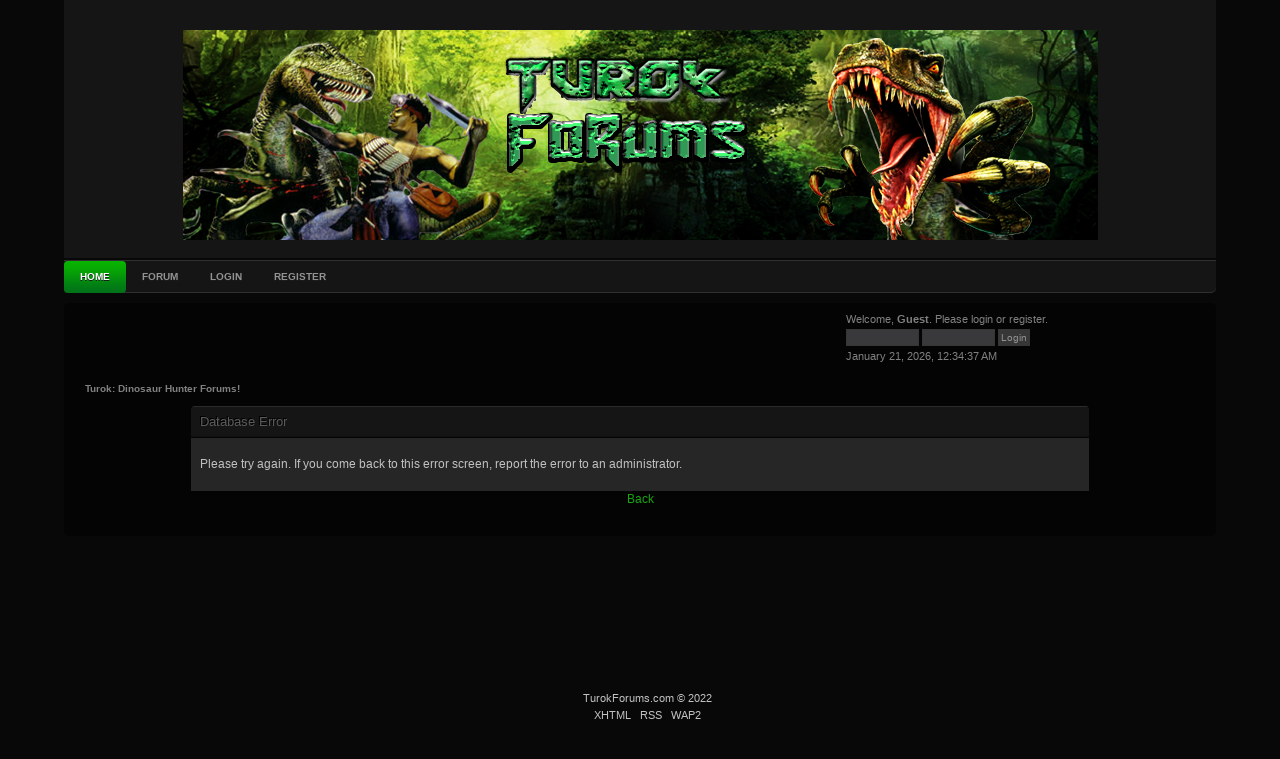

--- FILE ---
content_type: text/html; charset=UTF-8
request_url: https://turokforums.com/profile/?area=showposts;sa=messages;u=36;PHPSESSID=ashbu3pa8nrei95spogcc31515
body_size: 2904
content:
<!DOCTYPE html PUBLIC "-//W3C//DTD XHTML 1.0 Transitional//EN" "http://www.w3.org/TR/xhtml1/DTD/xhtml1-transitional.dtd">
<html xmlns="http://www.w3.org/1999/xhtml">
<head>
<!-- Google Tag Manager -->
<script>(function(w,d,s,l,i){w[l]=w[l]||[];w[l].push({"gtm.start":
new Date().getTime(),event:"gtm.js"});var f=d.getElementsByTagName(s)[0],
j=d.createElement(s),dl=l!="dataLayer"?"&l="+l:"";j.async=true;j.src=
"https://www.googletagmanager.com/gtm.js?id="+i+dl;f.parentNode.insertBefore(j,f);
})(window,document,"script","dataLayer","GTM-TXGQP4D");</script>
<!-- End Google Tag Manager -->

<script async src="https://www.googletagmanager.com/gtag/js?id=UA-69207764-12"></script>
<script async src="https://pagead2.googlesyndication.com/pagead/js/adsbygoogle.js?client=ca-pub-1493798305785457"
     crossorigin="anonymous"></script>
<script>
  window.dataLayer = window.dataLayer || [];
  function gtag(){dataLayer.push(arguments);}
  gtag("js", new Date());

  gtag("config", "UA-69207764-12");
</script>

        
        <meta name="viewport" content="width=device-width, initial-scale=1">
	<link rel="stylesheet" type="text/css" href="https://www.turokforums.com/Themes/Regain-2014-k/css/index.css?fin20" />
	<link rel="stylesheet" type="text/css" href="https://www.turokforums.com/Themes/default/css/webkit.css" />
        
	<script type="text/javascript" src="https://www.turokforums.com/Themes/default/scripts/script.js?fin20"></script>
	<script type="text/javascript" src="https://www.turokforums.com/Themes/Regain-2014-k/scripts/theme.js?fin20"></script>
	<script type="text/javascript"><!-- // --><![CDATA[
		var smf_theme_url = "https://www.turokforums.com/Themes/Regain-2014-k";
		var smf_default_theme_url = "https://www.turokforums.com/Themes/default";
		var smf_images_url = "https://www.turokforums.com/Themes/Regain-2014-k/images";
		var smf_scripturl = "https://turokforums.com/index.php?PHPSESSID=ashbu3pa8nrei95spogcc31515&amp;";
		var smf_iso_case_folding = false;
		var smf_charset = "UTF-8";
		var ajax_notification_text = "Loading...";
		var ajax_notification_cancel_text = "Cancel";
	// ]]></script>
        
	<meta http-equiv="Content-Type" content="text/html; charset=UTF-8" />
	<meta name="description" content="Database Error" />
	<meta name="keywords" content="Turok, Turok Dinosaur Hunter, Turok 2, Seeds of Evil, Turok Son of Stone, Turok Evolution, Turok 3, Shadow Of Oblivion, Turok Rage Wars, Turok 2015, Turok forums, Turok forum, Turok 2 forum, turok 3 forum, Turok, Turok world, Turok new, New Turok, Turok 64, DUke64nukem, duke sixtyfour, duke64, 64ghost, Dinosaurs, classic gaming, Turok, Turok Modding, Turok mapping, Turok editor" />
	<title>Database Error</title><link rel="shortcut icon" type="image/x-icon" href="https://turokforums.com/favicon.ico" /><link rel="icon" href="https://turokforums.com//favicon.ico" type="image/x-icon" />
	<meta name="robots" content="noindex" />
	<link rel="help" href="https://turokforums.com/help/?PHPSESSID=ashbu3pa8nrei95spogcc31515" />
	<link rel="search" href="https://turokforums.com/search/?PHPSESSID=ashbu3pa8nrei95spogcc31515" />
	<link rel="contents" href="https://turokforums.com/index.php?PHPSESSID=ashbu3pa8nrei95spogcc31515" />
	<link rel="alternate" type="application/rss+xml" title="Turok: Dinosaur Hunter Forums!  - RSS" href="https://turokforums.com/.xml/?type=rss;PHPSESSID=ashbu3pa8nrei95spogcc31515" />
	<script type="text/javascript"><!-- // --><![CDATA[
		var _ohWidth = 480;
		var _ohHeight = 270;
	// ]]></script>
	<script type="text/javascript">!window.jQuery && document.write(unescape('%3Cscript src="//code.jquery.com/jquery-1.9.1.min.js"%3E%3C/script%3E'))</script>
	<script type="text/javascript" src="https://www.turokforums.com/Themes/default/scripts/ohyoutube.min.js"></script>
	<link rel="stylesheet" type="text/css" href="https://www.turokforums.com/Themes/default/css/oharaEmbed.css" />
	<link rel="stylesheet" type="text/css" href="https://www.turokforums.com/Themes/default/css/BBCode-YouTube2.css" />
</head>
<body>

<!-- Google Tag Manager (noscript) -->
<noscript><iframe src="https://www.googletagmanager.com/ns.html?id=GTM-TXGQP4D"
height="0" width="0" style="display:none;visibility:hidden"></iframe></noscript>
<!-- End Google Tag Manager (noscript) -->

<div id="wrapper" style="width: 90%">
	<div id="header">
			
				 <div id="logo">
				<a href="https://turokforums.com/index.php?PHPSESSID=ashbu3pa8nrei95spogcc31515"><img src="https://www.turokforums.com/Themes/Regain-2014-k/images/theme/logo.png" class="logoimg" alt="Turok: Dinosaur Hunter Forums! " title="Turok: Dinosaur Hunter Forums! " /></a>
			 </div>
			 
			
	 </div>
	  

		<div id="navibar">
		  
		
		<div id="topnav">
		<nav>
		<a href="" id="menu-icon"></a>
			<ul>
				<li id="button_home">
					<a class="active " href="https://turokforums.com/index.php?PHPSESSID=ashbu3pa8nrei95spogcc31515">Home</a>
				</li>
				<li id="button_forum">
					<a class="" href="https://turokforums.com/forum/?PHPSESSID=ashbu3pa8nrei95spogcc31515">Forum</a>
				</li>
				<li id="button_login">
					<a class="" href="https://turokforums.com/index.php?action=login;PHPSESSID=ashbu3pa8nrei95spogcc31515">Login</a>
				</li>
				<li id="button_register">
					<a class="" href="https://turokforums.com/register/?PHPSESSID=ashbu3pa8nrei95spogcc31515">Register</a>
				</li>
			</ul>
			</nav>
		</div>
 <div id="userarea" class="smalltext">Welcome, <strong>Guest</strong>. Please <a href="https://turokforums.com/index.php?action=login;PHPSESSID=ashbu3pa8nrei95spogcc31515">login</a> or <a href="https://turokforums.com/register/?PHPSESSID=ashbu3pa8nrei95spogcc31515">register</a>.
				  <script type="text/javascript" src="https://www.turokforums.com/Themes/default/scripts/sha1.js"></script>
				  <form action="https://turokforums.com/index.php?action=login2;PHPSESSID=ashbu3pa8nrei95spogcc31515" method="post" accept-charset="UTF-8" style="margin: 4px 0;" onsubmit="hashLoginPassword(this, 'b7b0f58a2972001cc0730416f0a72d5d');">
					<input type="text" name="user" class="userlog"  size="10" />
					<input type="password" name="passwrd" class="userlog"  size="10" />
					<input type="submit" value="Login" class="button_submit" />
					<input type="hidden" name="hash_passwrd" value="" />
				</form>January 21, 2026, 12:34:37 AM<br />
	  </div>
	    </div>
			<div id="bodybg">
	<div class="navigate_section" style="margin-top:-10px;">
	<p><script async src="https://pagead2.googlesyndication.com/pagead/js/adsbygoogle.js?client=ca-pub-1493798305785457"
     crossorigin="anonymous"></script>
<!-- TurokForums Header -->
<ins class="adsbygoogle"
     style="display:inline-block;width:300px;height:50px"
     data-ad-client="ca-pub-1493798305785457"
     data-ad-slot="4522900411"></ins>
<script>
     (adsbygoogle = window.adsbygoogle || []).push({});
</script></p>
		<ul>
			<li class="last">
				<a href="https://turokforums.com/index.php?PHPSESSID=ashbu3pa8nrei95spogcc31515"><span>Turok: Dinosaur Hunter Forums! </span></a>
			</li>
		</ul>
	</div>
	<div id="fatal_error">
		<div class="cat_bar">
			<h3 class="catbg">
				Database Error
			</h3>
		</div>
		<div class="windowbg">
			<span class="topslice"><span></span></span>
			<div class="padding">Please try again.  If you come back to this error screen, report the error to an administrator.</div>
			<span class="botslice"><span></span></span>
		</div>
	</div>
	<div class="centertext"><a href="javascript:history.go(-1)">Back</a></div>
			</div>
							<div id="footerarea">
                           		<div id="footer_section">
									  <div class="frame">
							
		<ul class="reset">
			<li style="margin-bottom:10px!important; padding-bottom:10px;"><p><script async src="https://pagead2.googlesyndication.com/pagead/js/adsbygoogle.js?client=ca-pub-1493798305785457"
     crossorigin="anonymous"></script>
<!-- TurokForums.com Small Footer -->
<ins class="adsbygoogle"
     style="display:inline-block;width:300px;height:90px"
     data-ad-client="ca-pub-1493798305785457"
     data-ad-slot="4385199427"></ins>
<script>
     (adsbygoogle = window.adsbygoogle || []).push({});
</script></p></li>
			<li class="copyright" style="line-height: 1.5em;"><a href="https://turokforums.com">TurokForums.com</a> &copy; 2022</li>
			<li><a id="button_xhtml" href="http://validator.w3.org/check?uri=referer" target="_blank" class="new_win" title="Valid XHTML 1.0!"><span>XHTML</span></a></li>
			<li><a id="button_rss" href="https://turokforums.com/.xml/?type=rss;PHPSESSID=ashbu3pa8nrei95spogcc31515" class="new_win"><span>RSS</span></a></li>
			<li class="last"><a id="button_wap2" href="https://turokforums.com/index.php?wap2;PHPSESSID=ashbu3pa8nrei95spogcc31515" class="new_win"><span>WAP2</span></a></li>
			<li><br />Powered by <a href="https://darkfibergaming.com/" target="_blank">Dark Fiber Gaming</a></li>
			
			
        </ul>
	 </div></div>
   </div>
</div>
<div style="text-align: center; width: 100%; font-size: x-small; margin-bottom: 5px;"><a href="http://www.simpleportal.net/" target="_blank" class="new_win">SimplePortal  &copy; 2008-2014, SimplePortal</a></div></body></html>

--- FILE ---
content_type: text/html; charset=utf-8
request_url: https://www.google.com/recaptcha/api2/aframe
body_size: 269
content:
<!DOCTYPE HTML><html><head><meta http-equiv="content-type" content="text/html; charset=UTF-8"></head><body><script nonce="z-tpIZeABBRXXthxOq3C1Q">/** Anti-fraud and anti-abuse applications only. See google.com/recaptcha */ try{var clients={'sodar':'https://pagead2.googlesyndication.com/pagead/sodar?'};window.addEventListener("message",function(a){try{if(a.source===window.parent){var b=JSON.parse(a.data);var c=clients[b['id']];if(c){var d=document.createElement('img');d.src=c+b['params']+'&rc='+(localStorage.getItem("rc::a")?sessionStorage.getItem("rc::b"):"");window.document.body.appendChild(d);sessionStorage.setItem("rc::e",parseInt(sessionStorage.getItem("rc::e")||0)+1);localStorage.setItem("rc::h",'1768973677553');}}}catch(b){}});window.parent.postMessage("_grecaptcha_ready", "*");}catch(b){}</script></body></html>